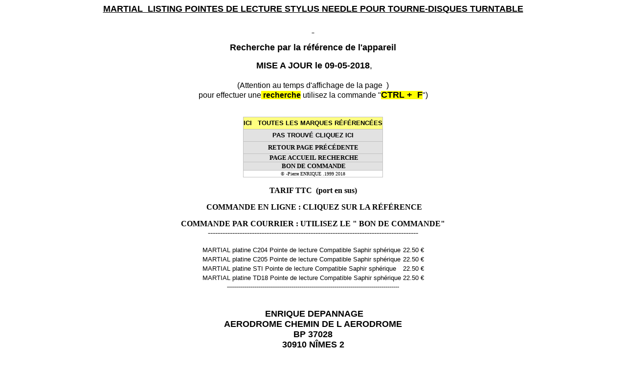

--- FILE ---
content_type: text/html
request_url: https://www.courroie-audio-video.com/pointe/martial.htm
body_size: 2670
content:
 <HTML>
<HEAD>
<meta http-equiv="Content-Type" content="text/html; charset=windows-1252">
<meta name="description" content="pointes de lecture MARTIAL  stylus needle .">
<meta name="GENERATOR" content="Microsoft FrontPage 5.0">
<meta name="keywords" content=" MARTIAL,COURROIES ,fabrication sur mesure,TOURNE DISQUES,VINYLE, ">
<meta name="ProgId" content="FrontPage.Editor.Document">
<meta name="robots" content="index,all">
<META NAME="revisit-after" CONTENT="15 days">
<META NAME="robots" CONTENT="FOLLOW,INDEX">
 
<title>  MARTIAL  LISTING pointes de lectures needle  stylus </title>
<STYLE type=text/css>A:link{TEXT-DECORATION:none}A:visited{TEXT-DECORATION:none}A:active{COLOR:#0000ff;TEXT-DECORATION:none}A:hover{COLOR:#ff0000;TEXT-DECORATION:none}.home{COLOR:#ffff80;FONT-SIZE:14pt;FONT-WEIGHT:bold;TEXT-DECORATION:none}.titre{COLOR:#ffff80;FONT-SIZE:12pt;FONT-WEIGHT:bold;TEXT-DECORATION:none}.mail{COLOR:#000080;FONT-WEIGHT:bold;TEXT-DECORATION:none}.lien{COLOR:#e2e2e2;FONT-WEIGHT:bold;TEXT-DECORATION:none}.ajouts{COLOR:#000000;FONT-WEIGHT:bold;TEXT-DECORATION:none}TD{FONT-FAMILY:verdana,Arial,Helvetica;FONT-SIZE:10pt}TH{FONT-FAMILY:verdana,Arial,Helvetica}
</STYLE>
</HEAD>

<BODY bgColor=#ffffff link="#000000" vlink="#000000" alink="#000000">
<DIV align="center"><FONT face="Arial, Helvetica, sans-serif"><H1><FONT size=4><U>
  MARTIAL&nbsp;
  LISTING POINTES DE LECTURE STYLUS NEEDLE POUR TOURNE-DISQUES TURNTABLE</U></FONT></H1></FONT><u><b>
  <font face="Arial, Helvetica, sans-serif" size="4">&nbsp;</font></b></u><p align="center"><b><font face="Arial" size="4">
  Recherche&nbsp;par la référence de l'appareil</font></b></p>
  <p align="center"><b><font face="Arial, Helvetica, sans-serif" size="4">&nbsp;MISE 
  A JOUR&nbsp;</font></b><font face="Arial"><b><font size="4">le 09-05-2018</font></b><font size="4">,
  </font> <b> 
      <br>
  &nbsp;</b></font><b><font face="Arial, Helvetica, sans-serif" size="4"><br>
  </font></b><font face="Arial, Helvetica, sans-serif">(Attention au temps 
  d'affichage de la page&nbsp; )<br>
  pour effectuer une<span style="background-color: #FFFF00"> <b>recherche</b></span> utilisez la commande &quot;<span style="background-color: #FFFF00"><b><font size="4">CTRL 
  +&nbsp; F</font></b></span>&quot;)<br>
&nbsp;</font><div align="center">
  <center>
<TABLE style="BORDER-COLLAPSE: collapse" borderColor=#c0c0c0 height=77 
cellSpacing=0 cellPadding=0 width=286 border=1>
  <tr>
    <TD width=282 bgColor=#FFFF80 height=25 style="font-family: verdana,Arial,Helvetica; font-size: 10pt">
      <P align=center>
      <b>
      <a href="https://www.pointe-de-lecture.com/courroie/index.htm" style="text-decoration: none">
      <font face="Arial">ICI &nbsp;&nbsp;TOUTES LES MARQUES RÉFÉRENCÉES</font></a></b></P></TD>
  </tr>
 <tr>
    <TD width=282 bgColor=#E2E2E2 height=25 style="font-family: verdana,Arial,Helvetica; font-size: 10pt">
      <P align=center>
      <a href="https://www.pointe-de-lecture.com/contact/contact.htm" style="text-decoration: none"><b>
      <font face="Arial">PAS TROUVÉ CLIQUEZ ICI</font></b></a></P></TD>
  </tr> 
  <TR>
    <TD width=282 bgColor=#E2E2E2 height=25 style="font-family: verdana,Arial,Helvetica; font-size: 10pt">
      <P align=center><B>
      <FONT face=Verdana 
      size=2>
      <A href="javascript:history.go(-1)" style="text-decoration: none">
      RETOUR PAGE PRÉCÉDENTE</A></FONT></B><font face="Verdana"> </font> </P></TD></TR>
  <tr>
    <TD width=282 bgColor=#E2E2E2 height=16 style="font-family: verdana,Arial,Helvetica; font-size: 10pt">
      <P align=center><FONT face=Verdana size=2>
      <a target="_top" style="text-decoration: none" title="RECHERCHE TOUTEE MARQUES" href="https://www.pointe-de-lecture.com/">&nbsp;<b>PAGE ACCUEIL</b>
      <b>RECHERCHE</b></a></FONT></P></TD>
  </tr>
  <TR>
    <TD width=282 bgColor=#E2E2E2 height=16 style="font-family: verdana,Arial,Helvetica; font-size: 10pt">
      <P align=center><FONT face=Verdana size=2>
      <a target="_top" style="text-decoration: none" href="https://www.pointe-de-lecture.com/bon.htm">&nbsp;<b>BON DE 
      COMMANDE</b></a></FONT></P></TD></TR>
  <TR>
    <TD width=282 height=14 style="font-family: verdana,Arial,Helvetica; font-size: 10pt">
      <P align=center><FONT face=Verdana size=1>© -Pierre ENRIQUE<STRONG> 
      </STRONG>.1999 2018</FONT></P></TD></TR>
  </TABLE>
  </center>
</div>
  <br>
  <b><font face="Verdana">TARIF TTC&nbsp; (port en sus)</font></b><p><b>&nbsp;<font face="Verdana">COMMANDE EN LIGNE : CLIQUEZ 
  SUR LA RÉFÉRENCE</font></b></p>
  
  <p><font face="Verdana"><b>COMMANDE PAR COURRIER : UTILISEZ LE
  <a href="https://www.pointe-de-lecture.com/bon.htm">&quot; BON DE COMMANDE&quot;</a></b><br>
 --------------------------------------------------------------------------------------
  </font>
  
  <font face="Verdana"><font size="2"><p><table border="0">
    <tr><td><a href="https://www.pointe-de-lecture.com/boutique/achat/produit_details.php?id=30127&catid=1473" target=_blank>MARTIAL platine  C204    Pointe de lecture Compatible Saphir sphérique</a></td><td>22.50 €</td></tr>
    <tr><td><a href="https://www.pointe-de-lecture.com/boutique/achat/produit_details.php?id=30128&catid=1473" target=_blank>MARTIAL platine  C205    Pointe de lecture Compatible Saphir sphérique</a></td><td>22.50 €</td></tr>
    <tr><td><a href="https://www.pointe-de-lecture.com/boutique/achat/produit_details.php?id=30129&catid=1473" target=_blank>MARTIAL platine  STI    Pointe de lecture Compatible Saphir sphérique</a></td><td>22.50 €</td></tr>
    <tr><td><a href="https://www.pointe-de-lecture.com/boutique/achat/produit_details.php?id=30130&catid=1473" target=_blank>MARTIAL platine  TD18    Pointe de lecture Compatible Saphir sphérique</a></td><td>22.50 €</td></tr>

</table>
 ----------------------------------------------------------------------------------------
  
  <p><FONT face="Arial, Helvetica, sans-serif"><B><FONT size=4><U><br>
</U>&nbsp;ENRIQUE DEPANNAGE<br>
  AERODROME CHEMIN DE L AERODROME<br>
  BP 37028<br>
  30910 NÎMES 2</FONT></B></FONT></p>
<DIV ALIGN="center"><font face="Arial" size="1">Entreprise Artisanale inscrite à&nbsp;
la&nbsp; <b>CHAMBRE DES MÉTIERS DU GARD&nbsp; </b>SIRET : 422 385 542 00044
&nbsp;&nbsp;&nbsp;&nbsp; APE : 527 C&nbsp;</font> <br>
<font face="Arial" size="1">Acceptant le règlement des sommes
dues, par chèque à mon nom, en ma qualité de membre d'un Centre de Gestion
<br>
  Agréé par l'Administration Fiscale.<br>
&nbsp;</font><P align="center">&nbsp;</P>
<div align="center">
  <center>
<TABLE style="BORDER-COLLAPSE: collapse" borderColor=#c0c0c0 height=77 
cellSpacing=0 cellPadding=0 width=240 border=1>
  <tr>
    <TD width=236 bgColor=#E2E2E2 height=25 style="font-family: verdana,Arial,Helvetica; font-size: 10pt">
      <P align=center>
      <a href="https://www.pointe-de-lecture.com/contact/contact.htm" style="text-decoration: none"><b>
      <font face="Arial">PAS TROUVE&nbsp; CLIQUEZ ICI</font></b></a></P></TD>
  </tr>
  <TR>
    <TD width=236 bgColor=#E2E2E2 height=25 style="font-family: verdana,Arial,Helvetica; font-size: 10pt">
      <P align=center><B>
      <A href="javascript:history.go(-1)" style="text-decoration: none">
      <FONT face=Verdana 
      size=2>RETOUR PAGE PRÉCÉDENTE</FONT></A></B><font face="Verdana"> </font> </P></TD></TR>
  <tr>
    <TD width=236 bgColor=#E2E2E2 height=16 style="font-family: verdana,Arial,Helvetica; font-size: 10pt">
      <P align=center><FONT face=Verdana size=2>
      <a target="_top" style="text-decoration: none" title="RECHERCHE TOUTEE MARQUES" href="https://www.pointe-de-lecture.com/">&nbsp;<b>PAGE ACCUEIL</b>
      <b>RECHERCHE</b></a></FONT></P></TD>
  </tr>
  <TR>
    <TD width=236 bgColor=#E2E2E2 height=16 style="font-family: verdana,Arial,Helvetica; font-size: 10pt">
      <P align=center><FONT face=Verdana size=2>
      <a target="_top" href="https://www.pointe-de-lecture.com/bon.htm" style="text-decoration: none">&nbsp;<b>BON DE 
      COMMANDE</b></a></FONT></P></TD></TR>
  <TR>
    <TD width=236 height=14 style="font-family: verdana,Arial,Helvetica; font-size: 10pt">
      <P align=center><FONT face=Verdana size=1>© -Pierre ENRIQUE<STRONG> 
      </STRONG>.1999 2018</FONT></P></TD></TR>
  </TABLE>
  </center>
</div>
<p align="center">&nbsp;</p>
<div align="center">
  <center>
  <table border="0" cellpadding="0" cellspacing="0" style="border-collapse: collapse" bordercolor="#111111" width="34%" id="AutoNumber2">
    <tr>
      <td width="100%" style="font-family: verdana,Arial,Helvetica; font-size: 10pt">
      <p align="left"><font size="2" face="Verdana">site partenaire :<a style="text-decoration: none" title="PIECES DETACHEES TV HIFI VIDEO" href="http://www.enrique-depannage.com">
      </a></font>
      <a style="text-decoration: none" title="PIECES DETACHEES TV HIFI VIDEO" href="http://www.enrique-depannage.com">
      <font size="2" face="Verdana">www.enrique-depannage.com </font></a> </td>
    </tr>
    <tr>
      <td width="100%" style="font-family: verdana,Arial,Helvetica; font-size: 10pt">
      <p align="left"><font face="Verdana" size="2">site partenaire : 
      <a title="COMPOSANTS ELECTRONIQUE GRAND PUBLIC" href="https://www.atelier-electronique.com" style="text-decoration: none">www.atelier-electronique.com
      </a></font> </td>
    </tr>
    <tr>
      <td width="100%" style="font-family: verdana,Arial,Helvetica; font-size: 10pt">
      <p align="left"><font size="2" face="Verdana">site partenaire :<a title="ACCUS BATTERIES CAMESCOPE VIDEO..." href="http://www.accu-batterie.com" style="text-decoration: none">
      </a></font><font size="2" face="Verdana" color="#C0C0C0">
      <a title="ACCUS BATTERIES CAMESCOPE VIDEO..." href="http://www.accu-batterie.com" style="text-decoration: none">www.accu-batterie.com&nbsp;&nbsp;&nbsp;&nbsp;</a>&nbsp;&nbsp;&nbsp;&nbsp;&nbsp;
      </font> </td>
    </tr>
    <tr>
      <td width="100%" style="font-family: verdana,Arial,Helvetica; font-size: 10pt" height="16">
      <p align="left"><font face="Verdana" color="#C0C0C0">
      <a title="ACCUS BATTERIES CAMESCOPE VIDEO..." style="text-decoration: none" href="https://www.courroie-audio-video.com">
      site partenaire : www.courroie-audio-video.com.com&nbsp;&nbsp;&nbsp;</a>&nbsp;&nbsp;&nbsp;&nbsp;&nbsp;
      </font> </td>
    </tr>
    </table>
  </center>

</div>
 
</div>
<p align="center">&nbsp;</p>
 
<p align="center">
<img border="0" src="https://www.pointe-de-lecture.com/vue/edcav.jpg" width="488" height="270"></p>
 
<p align="center">&nbsp;</p>
<p align="center">&nbsp;<a target="_blank" href="http://www.bertille.net" style="text-decoration: none"><img border="0" src="https://www.pointe-de-lecture.com/vue/bertille.jpg" width="306" height="87"></a></p>
 
</BODY></HTML>